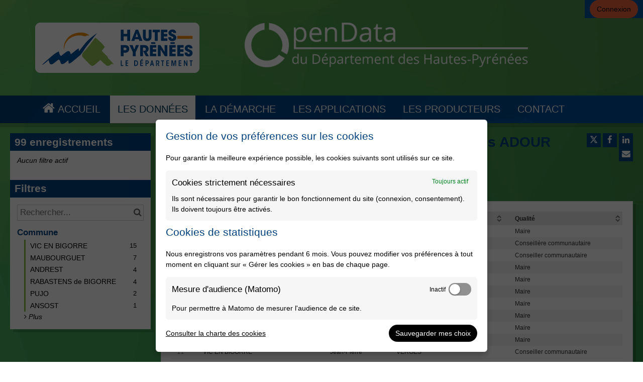

--- FILE ---
content_type: text/css
request_url: https://opendata.ha-py.fr/assets/stylesheet/55.css
body_size: 3103
content:

    :root {
        --links: #0088CC;
--page-background: #6C9535;
--header-links: #FFFFFF;
--titles: #01417E;
--section-titles: #FFFFFF;
--highlight: #EC643C;
--footer-links: #0088CC;
--boxes-border: #E5E5E5;
--boxes-background: #FFFFFF;
--header-background: #2C3F56;
--footer-background: #FFFFFF;
--text: #000000;
--section-titles-background: #01417E;
    }
    

/** PARAMETRES PAR DEFAUT DU DEPARTEMENT **/
html {
    background: #FFFFFF url('/assets/theme_image/pattern.jpg') no-repeat fixed center 0 !important;
}

body {

    background: none;
}

a { color: #00539F; }

/* Make sure images don't get too big */
img {
  max-width: 100%;
}

/* no-gutters Class Rules */
.row.no-gutters {
   margin-right: 0;
   margin-left: 0;
}
.row.no-gutters > [class^="col-"],
.row.no-gutters > [class*=" col-"] {
   padding-right: 0;
   padding-left: 0;
}

/* Perso carte  */
.ods-mapbuilder__datasets-panel {
    background-color: transparent;
    -webkit-box-shadow: none;
    box-shadow: none;
}

.ods-mapbuilder__datasets-panel .ods-button.ods-mapbuilder__add-first-dataset-button {
    background-color: #00539F;
    border-color: #00539F;
}

.ods-mapbuilder__datasets-panel .ods-button.ods-mapbuilder__add-first-dataset-button:hover {
    background-color: #002b53;
    border-color: #002b53;
}

.ods-dataset-selection__interface-container { background-color: #FFF; }

.ods-dataset-selection__interface-container .ods-filters__filters,
.ods-dataset-selection__interface-container .ods-filters__count,
.ods-dataset-selection__interface-container .ods-button--primary {
     background-color: #00539F;
     border-color: #00539f;   
}
/*/ Perso carte */

.ods-dataset-visualization__header .ods-dataset-visualization__dataset-title { color: #fff; }

.ods-dataset-images__image:after {
    font-size: 18px;
}
.odswidget-table__cell-container, .odswidget-table__header-cell-container {
    max-width: 600px;
}

/*************************************************************/
/* DEFAULT STYLESHEET 
/*
/* For fast customization, simply search for the COLORCOLOR word
/* and change the value related to your needs/customer chart
/*************************************************************/

/* GLOBAL */
.ods-box {
    border: none;   
    border-radius: 0px;
    box-shadow: 6px 6px rgba(0, 0, 0, 0.15);
}

.ods-box.body-content { box-shadow: none; }

.odswidget-infinite-scroll-results__message-container {
    background: #FFF;
    box-shadow: 6px 6px rgba(0, 0, 0, 0.15);
}

/* HEADER */ 

.ods-front-header {
    height: 245px; /* Increase header height */
    padding: 0;
    background: none;
}
.ods-front-header__menu-block {
    /*background-color: #427e9d;*/ /* menu background color */ /* COLORCOLOR */
    background: url('/assets/theme_image/patternBlue.jpg') repeat-x 0 0;
    box-shadow: 0 8px 0 rgba(0, 0, 0, 0.15);
    width: 100%; /* get all the width of the screen */
}
.ods-front-header__menu-block .ods-front-header__menu {
    margin:0;
    text-transform: uppercase;
    background: none;
}


.ods-front-header__menu-block .ods-front-header__menu .ods-front-header__menu-item-link {
    font-size: 1.43em; font-weight: normal;
}
.ods-front-header__menu-block .ods-front-header__menu .ods-front-header__menu-item-link:hover {
    color: #003958;
}

.ods-front-header__menu-block .ods-front-header__menu .ods-front-header__menu-item {
    margin-right:0;
    background: none;
}

.ods-front-header__menu-block .ods-front-header__menu .ods-front-header__menu-item:hover,
.ods-front-header__menu-block .ods-front-header__menu .ods-front-header__menu-item--active{
    text-shadow: none;
    background: #FFF;
    transition: .7s;
}

.ods-front-header__portal-brand {
    height: 190px /*120px*/; /* increase brand block size containing brand name and logo */
    display: flex; /* display the logo then the brand name on the right */
    align-items: center; /* center the logo in the header */
    position: inherit;
}
.ods-front-header__portal-brand .ods-front-header__logo {
    height: 100px; /* increase logo size */
}
.ods-front-header__portal-brand__text {
    line-height: 100px; /* center text verticaly */
    font-weight: 600;    /* weight bold/regular etc... of the text header */
    font-size: 2.3rem; /* Size of the text header */
    color: #FFFFFF; /* Brand name color */ /* COLORCOLOR */
}

.ods-front-header__custom {
    position: absolute; 
    bottom: 0; /* Positionning to bottom of the header */
}
.ods-front-header__menu {
    white-space: nowrap; /* when screen is too small, don't break line let the menu items disapear on the right */
}   

.ods-front-header__menu-item { /* a menu item */
    display: inline-block;
    color: white; /* Color of the text of the item */ /* COLORCOLOR */
    background-color: #336179; /* Color of the background of the item when no mouse on it */ /* COLORCOLOR */
    margin: 0;
    margin-right: 2px; /* space between items, go to 0 for no space */
    height: 55px;
    text-align: center;
}
.ods-front-header__menu-item:hover { /* When mouse hover menu item */
    background-color: #427e9d; /* When the mouse go hover the item, the color change */ /* COLORCOLOR */
    text-shadow: 1px 1px 1px #000;
}
.ods-front-header__menu-item--active { /* item properties when an item is active, ie the current selected one */ 
    background-color: white; /* background color */ /* COLORCOLOR */
}
.ods-front-header__menu-item--active:hover { /* When mouse hover active items */
    background-color: white; /* background color when mouse hover */ /* COLORCOLOR */
    text-shadow: none;
}
.ods-front-header__menu-item-link { /* the link / text in the menu item */
    opacity: 1; /* Menu item link opcaity */
    padding: 0 15px;
}
.ods-front-header__menu-item-link--active { /* when an item links is active, ie the current item */ 
    border-bottom: none; /* Remove the ODS bottom line when an item is active */
    color: #003958; /* Color of the text when the item is active */ /* COLORCOLOR */
    width: 100%;
}
.ods-front-header__menu-item-link--active:hover { /* when mouse is hover the active item links */ 
    border-bottom: none; /* Remove the ODS bottom line when an item is active */
    color: #003958; /* Color of the text when the item is active and mouse is hover it */ /* COLORCOLOR */
}
.ods-front-header__menu-item-link[href^="/page/home"]:before,
.ods-front-header__menu-item-link[href^="/page/accueil"]:before,
.ods-front-header__menu-item-link[href^="/pages/home"]:before,
.ods-front-header__menu-item-link[href^="/pages/accueil"]:before { /* Display the little home picto near the home page link item */
    font-family: "FontAwesome";
    content: '\f015'; /* Home picto, check here for others : http://fontawesome.io/icons/ */
    line-height: 1px; 
    font-size: 1.3em; /* size of the picto */
}

.ods-front-header__management-menu { /* Admin top right managment menu */
    right: 0;
    background-color: /*#427e9d*/ #00539F; /* background color */ /* COLORCOLOR */
    line-height: 32px;
}

/* RESPONSIVE / MOBILE HEADER */

.ods-responsive-menu-placeholder__toggle {
    background-color: #336179; /* Hamburger menu color */ /* COLORCOLOR */
}
.ods-responsive-menu-placeholder__toggle:hover {
    background-color: #336179; /* Hamburger menu color */ /* COLORCOLOR */
}

.ods-responsive-menu-collapsible__toggle{
        border-bottom: 0px;
    margin-bottom: none;
}

.ods-responsive-menu-collapsible__toggle-button {
    color: white;
    font-size: 2em;
}
.ods-responsive-menu--collapsed .ods-front-header__portal-brand {
    display: inherit; 
}
.ods-responsive-menu--collapsed .ods-front-header__portal-brand .ods-front-header__logo {
    margin-top: 10px; /* positionning of the logo */
}
.ods-responsive-menu--collapsed {
    height: 120px; /* reduce the size of the header when displaying in mobile mode  */
    border-bottom: 2px solid #326078; /* little border to make a split between the logo and the page content */ /* COLORCOLOR */
}
.ods-responsive-menu-collapsible--collapsed .ods-front-header__menu { /* ignore it... just to make the display ok.... */
    width: 100%;
}
.ods-responsive-menu--collapsed .ods-front-header__menu-block .container { /* ignore it... just to make the display ok.... */
    padding-left: 0;
    padding-right: 0; 
    width: 100%; 
}
.ods-responsive-menu-collapsible--collapsed .ods-front-header__menu-item-link--active {
    border-left: none; /* Remove the ODS left line (repsonsive menu) when an item is active */
}

.ods-responsive-menu-collapsible--collapsed .ods-responsive-menu-collapsible__container {
    width: 50%;
    right:-50%;
}

.ods-responsive-menu-collapsible--expanded .ods-responsive-menu-collapsible__container {
    width: 50%;
    right:0;
}

/* DATA CATALOG */

/* Every block */
.ods-filters__count,
.ods-filters__export-catalog-title, 
.ods-filters__filters, 
.ods-filters__filters-summary,
.ods-catalog-card,
.ods-tabs__pane.ods-tabs__pane--horizontal,
.odswidget-text-search__search-box,
.ods-tabs__tab.ods-tabs__tab--horizontal, 
.ods-tabs__tab.ods-tabs__tab--horizontal:hover
{
    border-radius: 0px; /* remove rounded border of almost every boxes on the platform */
}

.ods-app-explore-catalog .ods-filters,
.ods-app-explore-dataset .ods-filters {
    background: white;
    box-shadow: 6px 6px rgba(0, 0, 0, 0.15);
}

.ods-filters .odswidget,
.ods-filters .ods-catalog-sort { padding: 0 1rem; }

.ods-filters label.ods-button.ods-catalog-sort__selector__opt.ods-catalog-sort__selector__opt--selected {    
    background-color: #00539f;
    color: white;
    border: none;
}

.ods-filters .ods-filters__export-catalog { padding: 0 1rem 1rem 1rem; }

.ods-filters__no-filters { padding: 0 1rem; }


.ods-catalog-card { box-shadow: 6px 6px rgba(0, 0, 0, 0.15); }

.ods-catalog-card:hover:before { background-color: #f39200; }

.ods-tabs__tab.ods-tabs__tab--horizontal { background-color:rgba(255,255,255,.5); }

.ods-tabs__tab.ods-tabs__tab--active, .ods-tabs__tab.ods-tabs__tab--active:hover{ background-color:rgba(255,255,255,1); }

.ods-tabs__tab { color: #00539F; }

/* DATA CATALOG DATASET CARD */
.ods-catalog-card__keyword { /* keywords items */
    border-radius: 0px;
    background-color: #003958; /* change de color of the keyword card block in the catalog */ /* COLORCOLOR */
}
.ods-catalog-card__keyword:hover { /* hover keyword item */
    background-color: #427e9d; /* color of the background when mouse hover the keyword block */ /* COLORCOLOR */
}

.ods-catalog-card__theme-icon { background: #00539f; }

.ods-tabs__pane--active.ods-tabs__pane--horizontal { box-shadow: 6px 6px 0 0px rgba(0, 0, 0, 0.15); }

/* ANALYSIS VIEW */
.ods-chart-controls__yaxis { /* Analysis control block */
    background-color: white; /* background color, dirty grey by default */ /* COLORCOLOR */
}


/* FOOTER */
.ods-front-footer .portal-picto {
    height: 90px; /* Max size of the picto in the footer */
}
.ods-front-footer {
    border-top: 3px solid #427E9D; /* top line of the footer, delete if not needed */  /* COLORCOLOR */
    border-bottom: 3px solid #427E9D;  /* bottom line of the footer, delete if not needed */  /* COLORCOLOR */
    padding: 10px 0;
    height: auto;
}
.ods-front-footer__link {
    color: #427E9D;/* link color in the footer */  /* COLORCOLOR */   
}

/*==========  Non-Mobile First Method  ==========*/

/* Large Devices, Wide Screens */
@media only screen and (max-width : 1200px) {
    .cd92-greybox-carte {
        height: 400px;  
    }
}

/* Medium Devices, Desktops */
@media only screen and (max-width : 992px) {
    .cd92-greybox-carte {
        height: auto;
    }
}

/* Small Devices, Tablets */
@media only screen and (max-width : 768px) {
    .cd92-greybox-carte {
        height: auto;
    }
    .odswidget-map-search-box {
        width: 340px;
    }
    
    .container.themeBoxes .col-xs-4 a {
        height: 164px;
        font-size: 1.25rem;
    }
}

/* Extra Small Devices, Phones */ 
@media only screen and (max-width : 480px) {
    .cd92-greybox-carte {
        height: auto; 
    }
    
    .odswidget-map-search-box {
        width: 256px;
    }
    
    .container.themeBoxes .col-xs-4 a {
        height: 156px;
        font-size: 1.15rem;
    }
    
    .ods-responsive-menu-collapsible--expanded .ods-responsive-menu-collapsible__container {
        width: 75%;
    }
}

@media only screen and (max-width : 380px) {
    .container.themeBoxes .col-xs-4 a img {
        max-width: 75%;
    }
}

/* Custom, iPhone Retina */ 
@media only screen and (max-width : 320px) {
	    .cd92-greybox-carte {
        height: auto; 
    }
    
    .odswidget-map-search-box {
        width: 200px;
    }
        
    .container.themeBoxes .col-xs-4 a {
        height: 148px;
        /*font-size: 1.15rem;*/
    }
    /*.container.themeBoxes .col-xs-4 a img {
        max-width: 75%;
    }*/
}

@media (max-width: 1000px) {
        .ods-responsive-menu-collapsible__container .ods-front-header__brand-block {
        display: none;        
    }
}

--- FILE ---
content_type: application/javascript; charset=utf-8
request_url: https://opendata.ha-py.fr/static/react-bundles/i18n/quickfind.fr.f5f54b604077723179ad.js
body_size: 5484
content:
window.ODSTranslations=window.ODSTranslations || {};
Object.entries({"(Shift + Tab)":{"$$noContext":{"one":"(Shift + Tab)"}},"API Console":{"$$noContext":{"one":"Console API"}},"Access to analytics dashboards to monitor dataset consumption and API calls.":{"$$noContext":{"one":"Accès à des tableaux de bord pour suivre l'utilisation des jeux de données et des appels API"}},"Allow to change the lock of the Explore portal.":{"$$noContext":{"one":"Permet de gérer l'accès sur le portail Explore."}},"Allow to change the look of the Explore portal.":{"$$noContext":{"one":"Permet de changer l'apparence du portail Explore."}},"Allow to grant access to other users & groups to editable dataset.":{"$$noContext":{"one":"Permet d'accorder l'accès au jeu de données à d'autres utilisateurs ou groupes."}},"An internal error occurred, please try again later":{"$$noContext":{"one":"Une erreur interne est survenue, veuillez essayer à nouveau."}},"An internal error occurred, please try again later.":{},"An unknown error occurred, please try again later":{},"Analytics":{"$$noContext":{"one":"Statistiques"}},"Applications":{"$$noContext":{"one":"Applications"}},"Asset summary":{"$$noContext":{"one":"Résumé de l'actif"}},"Assets":{"$$noContext":{"one":"Actifs de données"}},"Attachments":{"$$noContext":{"one":"Pièces jointes"}},"Authentication error":{},"Authorization error":{},"B":{"$$noContext":{"one":"o"}},"Best matches":{"$$noContext":{"one":"Meilleurs résultats"}},"Browse all assets":{"$$noContext":{"one":"Parcourir tous les actifs"}},"Browse all datasets":{"$$noContext":{"one":"Parcourir tous les jeux de données"}},"Browse all forms":{"$$noContext":{"one":"Parcourir tous les formulaires"}},"Browse all pages":{"$$noContext":{"one":"Consulter toutes les pages"}},"Browse analytics":{"$$noContext":{"one":"Parcourir les statistiques"}},"Browse the full dataset and access its schema":{"$$noContext":{"one":"Parcourir le jeu de données et accéder au schéma"}},"Category: {label}":{"$$noContext":{"one":"Catégorie : {label}"}},"Click to place a marker":{"$$noContext":{"one":"Cliquez sur la carte pour placer un marqueur"}},"Click to remove a shape":{"$$noContext":{"one":"Cliquez pour supprimer une forme"}},"Click to start drawing shape":{"$$noContext":{"one":"Cliquez pour commencer à dessiner la forme"}},"Close":{"$$noContext":{"one":"Fermer"}},"Close dialog":{"$$noContext":{"one":"Fermer la fenêtre"}},"Close search bar":{"$$noContext":{"one":"Fermer la barre de recherche"}},"Contact your domain administrator.":{"$$noContext":{"one":"Contactez l'administrateur de votre portail"}},"Create new assets":{"$$noContext":{"one":"Créer de nouveaux actifs de données"}},"Create new datasets":{"$$noContext":{"one":"Créer de nouveaux jeux de données"}},"Create new pages":{"$$noContext":{"one":"Créer des pages"}},"Custom view":{"$$noContext":{"one":"Vue personnalisée","other":"Vues personnalisées"}},"Data":{"$$noContext":{"one":"Données"}},"Dataset summary":{"$$noContext":{"one":"Résumé du dataset"}},"Datasets":{"$$noContext":{"one":"Jeux de données"}},"Disable terrain":{},"Domain":{"$$noContext":{"one":"Domaine"}},"Download the dataset for external use":{"$$noContext":{"one":"Télécharger le jeu de données pour une utilisation externe"}},"Due to a temporary issue with one of our providers, searching for assets may return less results.":{"$$noContext":{"one":"En raison d'un problème temporaire avec l'un de nos fournisseurs, la recherche d'actifs peut renvoyer moins de résultats."}},"EB":{"$$noContext":{"one":"Eo"}},"Edit all assets":{"$$noContext":{"one":"Editer tous les actifs de données"}},"Edit all datasets":{"$$noContext":{"one":"Modifier tous les jeux de données"}},"Edit all forms":{"$$noContext":{"one":"Modifier tous les formulaires"}},"Edit all pages":{"$$noContext":{"one":"Modifier toutes les pages"}},"Edit workspace properties":{"$$noContext":{"one":"Modifier les propriétés de l'espace de travail"}},"EiB":{"$$noContext":{"one":"Eio"}},"Enable terrain":{},"Enter fullscreen":{"$$noContext":{"one":"Activer le plein écran"}},"Exit fullscreen":{"$$noContext":{"one":"Quitter le plein écran"}},"Explore data":{"$$noContext":{"one":"Explorer les données"}},"Explore data view prepared by the asset owner to get instant insights":{"$$noContext":{"one":"Explorer la vue des données préparées par le propriétaire de l'actif pour obtenir des informations instantanées","other":"Explorer les vues des données préparées par le propriétaire de l'actif pour obtenir des informations instantanées"}},"Explore the catalog":{"$$noContext":{"one":"Explorer le catalogue"}},"Explorer":{"$$noContext":{"one":"Explorer"}},"Export data":{"$$noContext":{"one":"Exporter les données"}},"Export page":{"$$noContext":{"one":"Exporter la page"}},"Exporter":{"$$noContext":{"one":"Exporter"}},"Find my location":{"$$noContext":{"one":"Trouver ma position"}},"Forms":{"$$noContext":{"one":"Formulaires"}},"GB":{"$$noContext":{"one":"Go"}},"GiB":{"$$noContext":{"one":"Gio"}},"Give access to users, groups, API Key, Management & Security.":{"$$noContext":{"one":"Donne accès aux utilisateurs, aux groupes, aux clés API, à la gestion et à la sécurité."}},"Give permission to edit the workspace, theme and manage the workspace.":{"$$noContext":{"one":"Donne la permission de modifier et administrer l'espace de travail, ainsi que le thème."}},"Give permission to manage (create, edit, browse) your assets.":{"$$noContext":{"one":" Donner la permission de gérer (créer, modifier, voir) vos actifs de données."}},"Give permission to manage (create, edit, browse, security) your forms.":{"$$noContext":{"one":"Donne la permission de gérer (créer, modifier, publier, parcourir, sécurité) vos formulaires."}},"Give permission to manage (create, edit, browse, security) your pages.":{"$$noContext":{"one":"Donne la permission de gérer (créer, modifier, publier, parcourir, sécurité) vos pages."}},"Give permission to manage (create, edit, publish, browse, security) your dataset.":{"$$noContext":{"one":"Donne la permission de gérer (créer, modifier, publier, parcourir, sécurité) votre jeu de données."}},"Give the ability to see ALL the forms, including the restricted ones.":{"$$noContext":{"one":"Donnez la possibilité de voir TOUS les formulaires, y compris les formulaires restreints."}},"Give the ability to see ALL the pages, including the restricted ones.":{"$$noContext":{"one":"Donnez la possibilité de voir TOUTES les pages, y compris les pages restreintes."}},"Give the ability to see the assets on the Explore portal, including the restricted ones.":{"$$noContext":{"one":"Donner la possibilité de voir les actifs sur le portail Explore, y compris les actifs à accès restreint."}},"Give the ability to see the datasets on the Explore portal, including the restricted ones.":{"$$noContext":{"one":"Donne la possibilité de voir les jeux de données sur le portail Explore, y compris ceux restreints."}},"Give the right to create and edit a dataset.":{"$$noContext":{"one":"Donne le droit de créer et modifier un jeu de données."}},"Give the right to create and edit an asset":{"$$noContext":{"one":" Accorder le droit de créer et de modifier un actif de données."}},"Give the right to create new forms, edit, publish and moderate ALL forms of the workspace.":{},"Give the right to create, edit and publish a page.":{"$$noContext":{"one":"Donne le droit de créer, modifier et publier une page."}},"Give the right to edit ALL assets of the workspace.":{"$$noContext":{"one":"Donner le droit de modifier TOUS les actifs de l'espace de travail."}},"Give the right to edit ALL datasets of the workspace.":{"$$noContext":{"one":"Donne le droit de modifier TOUS les jeux de données de l'espace de travail."}},"Give the right to edit ALL pages of the workspace.":{"$$noContext":{"one":"Donne le droit de modifier TOUTES les pages de l'espace de travail."}},"Give the right to publish ALL editable datasets.":{"$$noContext":{"one":"Donne le droit de publier TOUS les jeux de données modifiables par l'utilisateur ou le groupe."}},"Gives the ability to create secondary workspaces and distribute pages, datasets and quotas from the main workspace to them.":{"$$noContext":{"one":"Donne la possibilité de créer des espaces de travail secondaires et de leur distribuer des pages, des jeux de données et des quotas depuis l'espace de travail principal."}},"Glossary":{"$$noContext":{"one":"Glossaire"}},"Go to our catalog":{"$$noContext":{"one":"Aller sur notre catalogue"}},"Hide details":{"$$noContext":{"one":"Masquer les détails"}},"Huwise Icons":{"$$noContext":{"one":"Icônes Huwise"}},"Huwise Icons (old)":{"$$noContext":{"one":"Icônes Huwise (anciennes)"}},"Internal error":{"Global Explore API notification title":{"one":"Erreur interne"}},"KiB":{"$$noContext":{"one":"Kio"}},"Loading in progress":{"$$noContext":{"one":"Chargement en cours"}},"Location not available":{"$$noContext":{"one":"Position non disponible"}},"MB":{"$$noContext":{"one":"Mo"}},"Mac: Cmd + A and Shift + Tab":{"$$noContext":{"one":"Mac: Cmd + A puis Shift + Tab"}},"Manage all reuses":{"$$noContext":{"one":"Gérer les réutilisations"}},"Manage all secondary workspaces":{"$$noContext":{"one":"Gérer tous les espaces de travail secondaires"}},"Manage all showcases requests":{"$$noContext":{"one":"Gérer les soumissions de cas d'usage"}},"Manage glossary.":{"$$noContext":{"one":"Gérer le glossaire."}},"Manage own datasets' security":{"$$noContext":{"one":"Gérer la sécurité de ses jeux de données "}},"Manage own pages' security":{"$$noContext":{"one":"Gérer la sécurité de ses pages"}},"Manage requests for reuse.":{"$$noContext":{"one":"Gérer les demandes de réutilisation."}},"Manage the domain glossary":{"$$noContext":{"one":"Gérer le glossaire du domaine"}},"Manage the workspace theme":{"$$noContext":{"one":"Gérer le thème de l'espace de travail"}},"Map feedback":{},"MapLibre logo":{},"Maximize the editor size":{"$$noContext":{"one":"Agrandir l'éditeur"}},"Metadata":{"$$noContext":{"one":"Métadonnées"}},"MiB":{"$$noContext":{"one":"Mio"}},"MingCute":{"$$noContext":{"one":"MingCute"}},"Minimize the editor size":{"$$noContext":{"one":"Réduire l'éditeur"}},"More details":{"$$noContext":{"one":"Plus de détails"}},"Must match backoffice assets URL":{"$$noContext":{"one":"Doit correspondre à une URL de ressource"}},"Network error":{},"Next search":{"$$noContext":{"one":"Résultat suivant"}},"Note: It appears that you may be using an automatic translation feature. This has been known to cause errors with our pages. Please disable the automatic translation feature and refresh the page.":{},"Open asset in PowerBI":{"$$noContext":{"one":"Ouvrir l'actif dans PowerBI"}},"Open asset in the external tool":{"$$noContext":{"one":"Ouvrir l'actif dans l'outil externe"}},"Open in tool":{"$$noContext":{"one":"Ouvrir dans l'outil"}},"Overview":{"$$noContext":{"one":"Vue d'ensemble"}},"PB":{"$$noContext":{"one":"Po"}},"Pages":{"$$noContext":{"one":"Pages"}},"PiB":{"$$noContext":{"one":"Pio"}},"Please check your internet connection.":{},"Please retry later or contact the support.":{"$$noContext":{"one":"Merci de réessayer plus tard ou de contacter le support."}},"Previous search":{"$$noContext":{"one":"Résultat précédent"}},"Publish own datasets":{"$$noContext":{"one":"Publier ses jeux de données"}},"Published by":{"$$noContext":{"one":"Publié par"}},"Quota error":{},"RTL":{"$$noContext":{"one":"RTL"}},"Reindent all":{"$$noContext":{"one":"Indenter tout"}},"Reindent selection":{"$$noContext":{"one":"Indenter la sélection"}},"Reset bearing to north":{},"Reuses":{"$$noContext":{"one":"Réutilisations"}},"Right to Left":{"$$noContext":{"one":"Droite à gauche"}},"Run API queries to speed up data integrations":{"$$noContext":{"one":"Exécuter des requêtes API pour accélérer vos intégrations de données"}},"Search":{"$$noContext":{"one":"Rechercher"}},"Search for a dataset, or ask a question":{"$$noContext":{"one":"Recherchez un jeu de données, ou posez une question"}},"Search for an asset, or ask a question":{"$$noContext":{"one":"Recherchez un actif de données, ou posez une question"}},"See the dashboard connected to your data":{"$$noContext":{"one":"Voir le tableau de bord connecté à vos données"}},"Shape name":{"$$noContext":{"one":"Nom de la forme"}},"Show details":{"$$noContext":{"one":"Voir les détails"}},"Show page":{"$$noContext":{"one":"Afficher la page"}},"Show report":{"$$noContext":{"one":"Voir le rapport"}},"Show view":{"$$noContext":{"one":"Afficher la vue","other":"Afficher les vues"}},"Showcases":{"$$noContext":{"one":"Cas d'usage"}},"Showcases requests":{"$$noContext":{"one":"Soumissions de cas d'usage"}},"Similar assets":{"$$noContext":{"one":"Actifs de données similaires"}},"Something went wrong when loading the component.":{"$$noContext":{"one":"Quelque chose s'est mal passé lors du chargement du composant."}},"Start typing to search...":{"$$noContext":{"one":"Commencez à taper pour rechercher..."}},"TB":{"$$noContext":{"one":"To"}},"The URL must start with {schemes}":{"$$noContext":{"one":"L'URL doit commencer par {schemes}"}},"The connection was interrupted during transfer, please check your internet connection.":{"$$noContext":{"one":"La connexion a été interrompue pendant le transfert, merci de vérifier votre connexion internet."}},"The date must be a valid date (from 1CE to 9999CE)":{},"The server is temporarily unavailable. please try again later":{},"The service returned an unexpected error. Please contact the support.":{"$$noContext":{"one":"Le service a renvoyé une erreur inattendue. Veuillez contacter le support."}},"The value does not match the following: \"{regex}\"":{"$$noContext":{"one":"La valeur doit correspondre à l'expression suivante: \"{regex}\""}},"The value must be a lowercase string":{"$$noContext":{"one":"La valeur doit être une chaîne de caractères en minuscule"}},"The value must be a negative number":{"$$noContext":{"one":"La valeur doit être nombre négatif"}},"The value must be a positive number":{"$$noContext":{"one":"La valeur doit être un nombre positif"}},"The value must be a trimmed string":{"$$noContext":{"one":"La valeur doit être une chaîne de caractères sans espace aux extrémités"}},"The value must be a upper case string":{"$$noContext":{"one":"La valeur doit être une chaîne de caractères en majuscule"}},"The value must be a valid URL":{"$$noContext":{"one":"La valeur doit être une URL valide"}},"The value must be a valid date":{"$$noContext":{"one":"La valeur doit être une date valide"}},"The value must be a valid email":{"$$noContext":{"one":"La valeur doit être une adresse email valide"}},"The value must be a valid number":{"$$noContext":{"one":"La valeur doit être un nombre valide"}},"The value must be a valid string":{"$$noContext":{"one":"La valeur doit être une chaîne de caractères valide"}},"The value must be an integer":{"$$noContext":{"one":"La valeur doit être un entier"}},"The value must be at least {min} characters":{"$$noContext":{"one":"La valeur doit faire au minimum {min} caractères de long"}},"The value must be at most {max} characters":{"$$noContext":{"one":"La valeur doit faire au maximum {max} caractères de long"}},"The value must be earlier than {max}":{"$$noContext":{"one":"La valeur doit être avant {max}"}},"The value must be exactly {length} characters":{"$$noContext":{"one":"La valeur doit faire exactement {length} caractères"}},"The value must be greater than or equal to {min}":{"$$noContext":{"one":"La valeur doit être supérieure ou égale à {min}"}},"The value must be greater than {more}":{"$$noContext":{"one":"La valeur doit être plus grande que {more}"}},"The value must be later than {min}":{"$$noContext":{"one":"La valeur doit être postérieure à {min}"}},"The value must be less than or equal to {max}":{"$$noContext":{"one":"La valeur doit être inférieure ou égale à {max}"}},"The value must be less than {less}":{"$$noContext":{"one":"La valeur doit être plus petite que {less}"}},"The value must be one of the following values: {values}":{"$$noContext":{"one":"La valeur doit être l'un des éléments suivants : {values}"}},"The value must not be equal to {notEqual}":{"$$noContext":{"one":"La valeur ne doit pas être égale a {notEqual}"}},"This field is invalid":{"$$noContext":{"one":"Ce champ est invalide"}},"This field is required":{"$$noContext":{"one":"Ce champ est obligatoire"}},"This field must have at least {min} items":{"$$noContext":{"one":"Ce champ doit comporter au moins {min} éléments"}},"This field must have at most {max} items":{"$$noContext":{"one":"Ce champ doit comporter au plus {max} éléments"}},"TiB":{"$$noContext":{"one":"Tio"}},"Toggle attribution":{"$$noContext":{"one":"Afficher l'attribution"}},"Try another search or":{"$$noContext":{"one":"Essayez une autre recherche ou"}},"Unable to display a preview for asset {uid} (issue with metadata)":{"$$noContext":{"one":"Impossible d'afficher un aperçu pour l'actif {uid} (problème avec les métadonnées)"}},"Unable to display asset {uid} (issue with metadata)":{"$$noContext":{"one":"Impossible d'afficher l'actif {uid} (problème avec les métadonnées)"}},"Unknown error":{"Global Explore API notification title":{"one":"Erreur inconnue"}},"Updated <0/>":{"$$noContext":{"one":"Mis à jour <0/>"}},"Use 2 fingers to move the map":{"$$noContext":{"one":"Utilisez 2 doigts pour déplacer la carte"}},"Use API console":{"$$noContext":{"one":"Utiliser la console d'API"}},"Use Ctrl + scroll to zoom the map":{"$$noContext":{"one":"Utilisez Ctrl + molette pour zoomer la carte"}},"Use ⌘ + scroll to zoom the map":{"$$noContext":{"one":"Utilisez ⌘ + molette pour zoomer la carte."}},"Validate":{"$$noContext":{"one":"Valider"}},"View your current plan":{"$$noContext":{"one":"Consulter votre plan actuel"}},"Viewer":{"$$noContext":{"one":"Consultation"}},"Visualizations":{"$$noContext":{"one":"Visualisations"}},"We didn't find any resources linked to your search":{"$$noContext":{"one":"Nous n'avons trouvé aucune ressource liée à votre recherche"}},"What are you looking for?":{"$$noContext":{"one":"Que recherchez-vous ?"}},"What can you do?":{"$$noContext":{"one":"Comment débloquer cette situation ?"}},"Windows: Ctrl + A and Shift + Tab":{"$$noContext":{"one":"Windows: Ctrl + A puis Shift + Tab"}},"Wrap lines":{"$$noContext":{"one":"Retour à la ligne automatique"}},"YB":{"$$noContext":{"one":"Yo"}},"YiB":{"$$noContext":{"one":"Yio"}},"You can't access the resource.":{"Global Explore API notification message for 403 errors":{"one":"Vous ne pouvez pas accéder à la ressource."}},"You need to be logged in to access the resource.":{},"Your API call quota has been exceeded. Please try again later or contact your administrator.":{},"ZB":{"$$noContext":{"one":"Zo"}},"ZiB":{"$$noContext":{"one":"Zio"}},"Zoom in":{"$$noContext":{"one":"Zoomer"}},"Zoom out":{"$$noContext":{"one":"Dézoomer"}},"kB":{"$$noContext":{"one":"ko"}}}).forEach(([key, value]) => { window.ODSTranslations[key] = {...window.ODSTranslations[key], ...value}; });